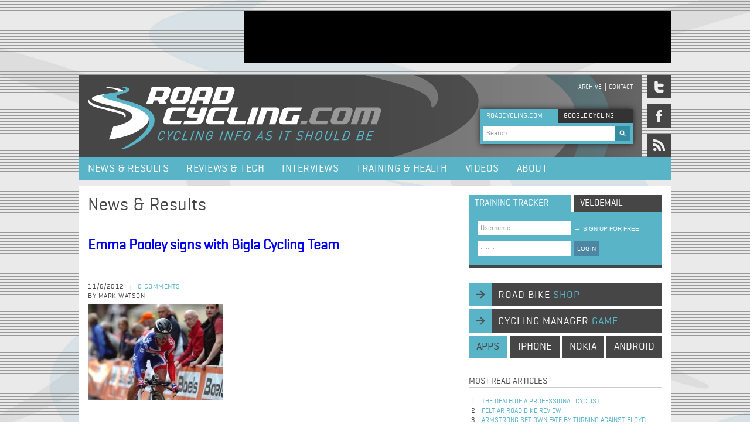

--- FILE ---
content_type: text/html; charset=utf-8
request_url: https://www.google.com/recaptcha/api2/aframe
body_size: 268
content:
<!DOCTYPE HTML><html><head><meta http-equiv="content-type" content="text/html; charset=UTF-8"></head><body><script nonce="03yQRVQG-iWr-S3nrxkETg">/** Anti-fraud and anti-abuse applications only. See google.com/recaptcha */ try{var clients={'sodar':'https://pagead2.googlesyndication.com/pagead/sodar?'};window.addEventListener("message",function(a){try{if(a.source===window.parent){var b=JSON.parse(a.data);var c=clients[b['id']];if(c){var d=document.createElement('img');d.src=c+b['params']+'&rc='+(localStorage.getItem("rc::a")?sessionStorage.getItem("rc::b"):"");window.document.body.appendChild(d);sessionStorage.setItem("rc::e",parseInt(sessionStorage.getItem("rc::e")||0)+1);localStorage.setItem("rc::h",'1768973242054');}}}catch(b){}});window.parent.postMessage("_grecaptcha_ready", "*");}catch(b){}</script></body></html>